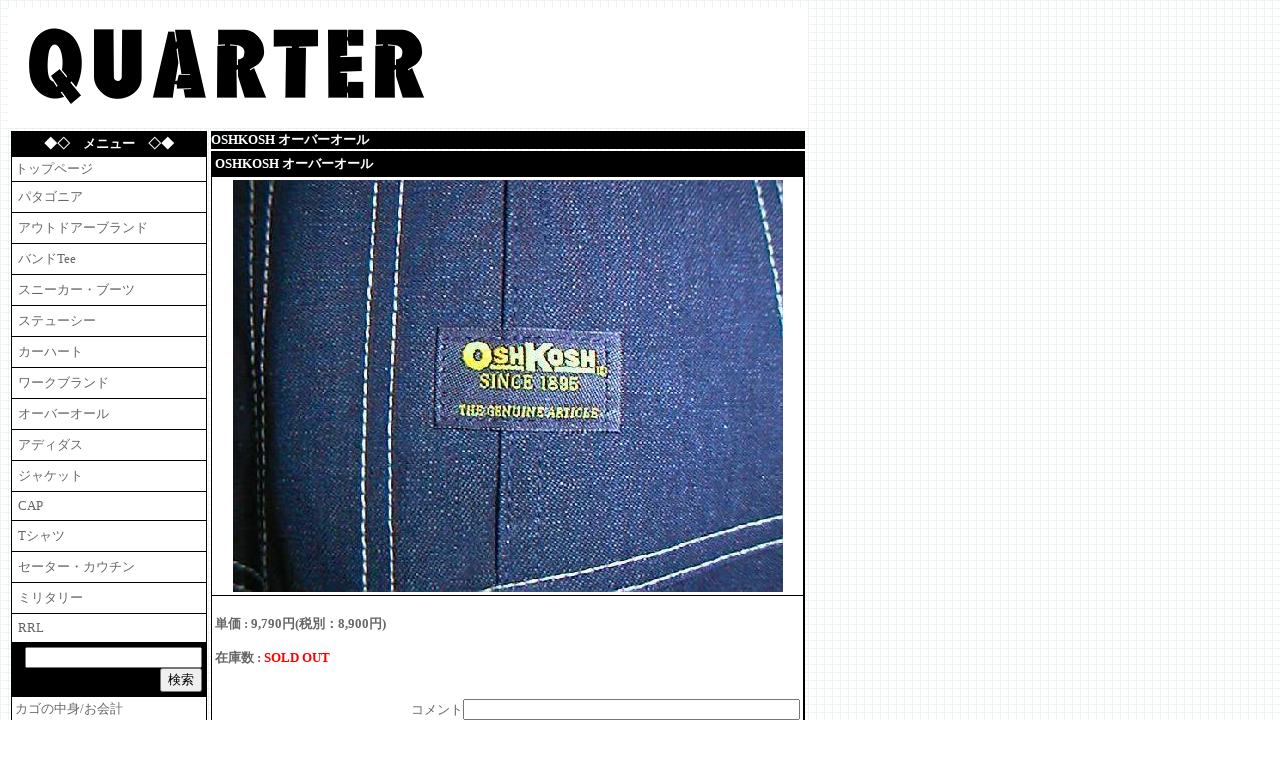

--- FILE ---
content_type: text/html; charset=euc-jp
request_url: http://quarter.noomise.com/?db=20169
body_size: 12142
content:
<!DOCTYPE HTML PUBLIC "-//W3C//DTD HTML 4.01 Transitional//EN"><html lang="ja">
<head>
<meta http-equiv="content-type" content="text/html; charset=euc-jp">
<META http-equiv="Content-Style-Type" content="text/css">
<link rel="alternate" type="application/rss+xml" title="ROR" href="http://quarter.noomise.com/sitemap.php"/ >
<script type="text/javascript" src="https://apis.google.com/js/plusone.js">
  {lang: 'ja'}
</script>

<title>OSHKOSH オーバーオール QUARTER |島根県|出雲市</title>
<META name="description" content="USED＆NEWの洋服を取り扱い致しております。
古着・ヴィンテージ物やスニーカー・ブーツ・小物などなど、これから掲載していきます。">
<META name="robots" content="INDEX,FOLLOW">
<META name="keywords" content="クォーター,ステューシー,ミュージシャン,バンド,Tシャツ,パタゴニア,アークテリクス,アルタス,アルフ,アウトドアーブランド，カーハート,ワークブランド,RRL,スニーカー,ブーツ,レッドウイング,ウエスコ,TOP-SIDER,コンバース,バンズ,MLB,CAP,">
<STYLE TYPE="text/css">
<!--

A:link {text-decoration: none }
A:visited {text-decoration: none }
body,tr,td,th { font-size:10pt }
body { scrollbar-face-color:ffffff;scrollbar-highlight-color:ffffff;scrollbar-shadow-color:ffa040;scrollbar-3dlight-color:#ffa040;scrollbar-arrow-color:#ffa040;scrollbar-track-color:#ffffff;scrollbar-darkshadow-color:#ffffff;}
-->
</STYLE>


<script>
    $(function(){
        $("input").on("keydown", function(e) {
            if ((e.which && e.which === 13) || (e.keyCode && e.keyCode === 13)) {
                return false;
            } else {
                return true;
            }
        });
    });
</script>


<!--======= OGtag=========-->
<meta property="og:title" content="OSHKOSH オーバーオール|QUARTER |島根県|出雲市">
<meta property="og:description" content="USED＆NEWの洋服を取り扱い致しております。
古着・ヴィンテージ物やスニーカー・ブーツ・小物などなど、これから掲載していきます。" />
<meta property="og:url" content="http://quarter.noomise.com/?db=20169">
<meta property="og:image"content="http://quarter.noomise.com/images/b20101219124334.jpg">
<meta property="og:locale" content="ja_JP" />
<meta property="og:type" content="website">
<meta property="og:site_name" content="QUARTER |島根県|出雲市">
<meta name="twitter:card" content="summary_large_image" />
<!--/======= OGtag=========-->



</head>
<body text="#666666" bgcolor="#ffffff" link="#666666" vlink="#666666" alink="#ff8000" background="./images/bg.gif"><div id="ShopContainer">




<table  summary="omise" border=0 cellpadding="0" cellspacing=0 width="800" >
 <tr>
  <td width="1%">




<img src="./images/top.gif?r=20260117194747" border="0"/>
</td>
  <td bgcolor="">


</td>
 </tr>
</table>


<table  summary="omise" width="800" cellpadding="0" border="0"  class="maincontents000">
 <tr>
  <td width="200" valign="top" id="sub_col">


   <table  summary="omise" border="0" cellpadding="0" cellspacing="1" width="100%">
    <tr bgcolor="#000000"><td>

     <table summary="omise" border="0" cellpadding="3" cellspacing="1" width="100%">

      <tr bgcolor="#000000">
       <td align="center" >
        <font color="#ffffff"><b>◆◇　メニュー　◇◆</b></font>
       </td>
      </tr>
      <tr bgcolor="#ffffff">
	<td class="topmenutd">

        <a class="topmenu" href="http://quarter.noomise.com/">
        トップページ        </a>


       </td>
      </tr>
      <tr bgcolor="#ffffff">
       <td class=ctgmenutdtd>
<table summary="omise" border=0><tr>
        <td class=ctgmenutd id=ctgmenutd2><a class=ctgmenu id="ctgmenu2" href="http://quarter.noomise.com/?c=1&amp;q=%A5%D1%A5%BF%A5%B4%A5%CB%A5%A2">
        パタゴニア        </a></td>
</tr></table></td></tr>
      <tr bgcolor="#ffffff">
       <td class=ctgmenutdtd>
<table summary="omise" border=0><tr>
        <td class=ctgmenutd id=ctgmenutd3><a class=ctgmenu id="ctgmenu3" href="http://quarter.noomise.com/?c=1&amp;q=%A5%A2%A5%A6%A5%C8%A5%C9%A5%A2%A1%BC%A5%D6%A5%E9%A5%F3%A5%C9">
        アウトドアーブランド        </a></td>
</tr></table></td></tr>
      <tr bgcolor="#ffffff">
       <td class=ctgmenutdtd>
<table summary="omise" border=0><tr>
        <td class=ctgmenutd id=ctgmenutd4><a class=ctgmenu id="ctgmenu4" href="http://quarter.noomise.com/?c=1&amp;q=%A5%D0%A5%F3%A5%C9Tee">
        バンドTee        </a></td>
</tr></table></td></tr>
      <tr bgcolor="#ffffff">
       <td class=ctgmenutdtd>
<table summary="omise" border=0><tr>
        <td class=ctgmenutd id=ctgmenutd5><a class=ctgmenu id="ctgmenu5" href="http://quarter.noomise.com/?c=1&amp;q=%A5%B9%A5%CB%A1%BC%A5%AB%A1%BC%A1%A6%A5%D6%A1%BC%A5%C4">
        スニーカー・ブーツ        </a></td>
</tr></table></td></tr>
      <tr bgcolor="#ffffff">
       <td class=ctgmenutdtd>
<table summary="omise" border=0><tr>
        <td class=ctgmenutd id=ctgmenutd6><a class=ctgmenu id="ctgmenu6" href="http://quarter.noomise.com/?c=1&amp;q=%A5%B9%A5%C6%A5%E5%A1%BC%A5%B7%A1%BC">
        ステューシー        </a></td>
</tr></table></td></tr>
      <tr bgcolor="#ffffff">
       <td class=ctgmenutdtd>
<table summary="omise" border=0><tr>
        <td class=ctgmenutd id=ctgmenutd7><a class=ctgmenu id="ctgmenu7" href="http://quarter.noomise.com/?c=1&amp;q=%A5%AB%A1%BC%A5%CF%A1%BC%A5%C8">
        カーハート        </a></td>
</tr></table></td></tr>
      <tr bgcolor="#ffffff">
       <td class=ctgmenutdtd>
<table summary="omise" border=0><tr>
        <td class=ctgmenutd id=ctgmenutd8><a class=ctgmenu id="ctgmenu8" href="http://quarter.noomise.com/?c=1&amp;q=%A5%EF%A1%BC%A5%AF%A5%D6%A5%E9%A5%F3%A5%C9">
        ワークブランド        </a></td>
</tr></table></td></tr>
      <tr bgcolor="#ffffff">
       <td class=ctgmenutdtd>
<table summary="omise" border=0><tr>
        <td class=ctgmenutd id=ctgmenutd9><a class=ctgmenu id="ctgmenu9" href="http://quarter.noomise.com/?c=1&amp;q=%A5%AA%A1%BC%A5%D0%A1%BC%A5%AA%A1%BC%A5%EB">
        オーバーオール        </a></td>
</tr></table></td></tr>
      <tr bgcolor="#ffffff">
       <td class=ctgmenutdtd>
<table summary="omise" border=0><tr>
        <td class=ctgmenutd id=ctgmenutd10><a class=ctgmenu id="ctgmenu10" href="http://quarter.noomise.com/?c=1&amp;q=%A5%A2%A5%C7%A5%A3%A5%C0%A5%B9">
        アディダス        </a></td>
</tr></table></td></tr>
      <tr bgcolor="#ffffff">
       <td class=ctgmenutdtd>
<table summary="omise" border=0><tr>
        <td class=ctgmenutd id=ctgmenutd11><a class=ctgmenu id="ctgmenu11" href="http://quarter.noomise.com/?c=1&amp;q=%A5%B8%A5%E3%A5%B1%A5%C3%A5%C8">
        ジャケット        </a></td>
</tr></table></td></tr>
      <tr bgcolor="#ffffff">
       <td class=ctgmenutdtd>
<table summary="omise" border=0><tr>
        <td class=ctgmenutd id=ctgmenutd12><a class=ctgmenu id="ctgmenu12" href="http://quarter.noomise.com/?c=1&amp;q=CAP">
        CAP        </a></td>
</tr></table></td></tr>
      <tr bgcolor="#ffffff">
       <td class=ctgmenutdtd>
<table summary="omise" border=0><tr>
        <td class=ctgmenutd id=ctgmenutd13><a class=ctgmenu id="ctgmenu13" href="http://quarter.noomise.com/?c=1&amp;q=T%A5%B7%A5%E3%A5%C4">
        Tシャツ        </a></td>
</tr></table></td></tr>
      <tr bgcolor="#ffffff">
       <td class=ctgmenutdtd>
<table summary="omise" border=0><tr>
        <td class=ctgmenutd id=ctgmenutd14><a class=ctgmenu id="ctgmenu14" href="http://quarter.noomise.com/?c=1&amp;q=%A5%BB%A1%BC%A5%BF%A1%BC%A1%A6%A5%AB%A5%A6%A5%C1%A5%F3">
        セーター・カウチン        </a></td>
</tr></table></td></tr>
      <tr bgcolor="#ffffff">
       <td class=ctgmenutdtd>
<table summary="omise" border=0><tr>
        <td class=ctgmenutd id=ctgmenutd15><a class=ctgmenu id="ctgmenu15" href="http://quarter.noomise.com/?c=1&amp;q=%A5%DF%A5%EA%A5%BF%A5%EA%A1%BC">
        ミリタリー        </a></td>
</tr></table></td></tr>
      <tr bgcolor="#ffffff">
       <td class=ctgmenutdtd>
<table summary="omise" border=0><tr>
        <td class=ctgmenutd id=ctgmenutd16><a class=ctgmenu id="ctgmenu16" href="http://quarter.noomise.com/?c=1&amp;q=RRL">
        RRL        </a></td>
</tr></table></td></tr>
<tr><td>
<table summary="omise" border=0 cellspacing=0>
 <form method="post" action="http://quarter.noomise.com/">
<input onclick="return false;" style="position: absolute; top: 0; left: 0; height: 0; width: 0; background: none; border: 0; padding: 0" type="submit" />
<tr>
  <td valign="middle" align=right>
  <input size="20" type="text" name="q" value="">
  <input type="submit" value="検索">
  </td>
 </tr>
 </form>
</table>
</td></tr>
<tr bgcolor="#ffffff">
<td class=wpmenutd>

  <a class=wpmenu href="https://noomise.com/quarter/?m=v">カゴの中身/お会計</a>


</td></tr>


<tr bgcolor="#ffffff">
<td class=wpmenutd>
  <a class=wpmenu href="http://quarter.noomise.com/?m=kiyaku">お支払方法について</a>

</td></tr>




<tr bgcolor="#ffffff">
<td class=wpmenutd>

  <a class=wpmenu href="http://quarter.noomise.com/?m=houhan">お店について</a>


</td></tr>









<tr bgcolor="#ffffff">
<td class=wpmenutd>

  <a class="diarymenu" href="http://quarter.noomise.com/?m=diary">オーナー日記</a>

</td></tr>


<tr bgcolor="#ffffff">
<td class=wpmenutd>

  <a class="linkmenu" href="http://quarter.noomise.com/?m=link">リンク集</a>

</td></tr>






<tr bgcolor="#ffffff">



<td class=wpmenutd>

  <a class="mailtomenu" href="mailto:oraora@noomise.com">お問合せ</a>

</td>

</tr>




<tr><td>


<table summary="omise" border=0 cellspacing=0>
<tr bgcolor="#ffffff">
<td>

</td></tr>
</table>

<table summary="omise" border=0 cellspacing=0>
<tr bgcolor="#ffffff">
<td>
</td></tr>
</table>


</td></tr></table>
</td></tr></table>
  </td>  <td width="600" valign="top">






<table summary="omise" border="0" cellpadding="0" cellspacing="1" width="100%">
<tr bgcolor="#000000"><td>
<font color="#ffffff">
<strong><div class="MainTitle">OSHKOSH オーバーオール</div></strong>
</font></td></tr></table>
   <table summary="omise" border="0" cellpadding="0" cellspacing="1" width="100%">
    <tr bgcolor="#000000"><td>

     <table summary="omise" border="0" cellpadding="3" cellspacing="1" width="100%">
      <tr bgcolor="#000000" class = "goodsname001">
       <td align="left" colspan="2">
        <font color="#ffffff">
        <b class="GoodsName001">
OSHKOSH オーバーオール</b></font>

       </td>
      </tr>
      <tr bgcolor="#ffffff">
       <td align="center" valign="middle"><div align="center">
        <img src="./images/b20101219124334.jpg?r=20260117194747" border="0"/></div>
       </td></tr><tr bgcolor="#ffffff"><td>
<form method="post" action="https://noomise.com/quarter/"><br><span class=PriceStyle><b>単価 : <span class="hanbaikakaku">9,790円(税別：8,900円)</span></span></b><br><br><b>在庫数 : <font color='red'>SOLD OUT</font></b><br><br><br><div align="right"><input type="hidden" name="m" value="v"><input type="hidden" name="id" value="20169"><div class="kagocommentgoods">コメント<input type="text" name="GoodsComment" size="40" value=""><br></div><b><span class=InCartimage><font color="red">SOLD OUT</font></span></b></div></div></form><p>MADE IN U.S.A.</p>
<p>DEAD STOCK</p>
<p>サイズ W30 L32　ウエスト76cm 股下81cm</p>
<p>ノーウォシュ</p>       </div>
       </td>
      </tr>
     </table>

    </td></tr>
   </table>
  </td>




 </tr>
</table>




<table summary="omise" width="800"  class="FooterBox">
<tr><td bgcolor="">
</td></tr></table>

<hr size="0">
<table summary="omise" border=0 cellpadding="0" cellspacing=0 width="800"  class="FooterBox">
 <tr bgcolor="#000000">
  <td width="1%"></td>
  <td valign=bottom align=center><font color="#ffffff">
  QUARTER |島根県|出雲市

[http://quarter.noomise.com/]
</font>
</td></tr><tr bgcolor="#ffffff">
  <td width="1%"></td>
<td valign=bottom  align=center>
お問い合わせ：<a href="mailto:oraora@noomise.com">oraora@noomise.com</a>
</td></tr>
</table>
<DIV valign=bottom align=right>
  <a class="adminbtn" href="./admin.php" title="Ver.2.8u_20170223">★</a>
</DIV>




</div></body>

</html>
<!--
               このサイトはオンラインショッピングCMS
        【あなたのお店もどっと混む！】にて作成されています。
            Powerdby IzumoWeb (http://www.izumoweb.com/)
               バージョン：Ver.2.8u_20170223
--->
